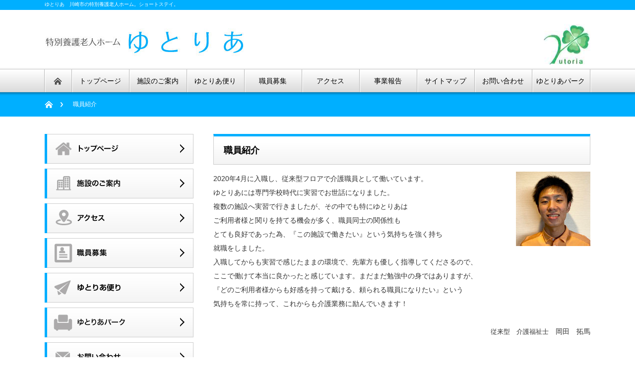

--- FILE ---
content_type: text/html; charset=UTF-8
request_url: http://yutoria.jp/staffinfo/
body_size: 5853
content:
<!DOCTYPE html PUBLIC "-//W3C//DTD XHTML 1.1//EN" "http://www.w3.org/TR/xhtml11/DTD/xhtml11.dtd">
<!--[if lt IE 9]><html xmlns="http://www.w3.org/1999/xhtml" class="ie"><![endif]-->
<!--[if (gt IE 9)|!(IE)]><!--><html xmlns="http://www.w3.org/1999/xhtml"><!--<![endif]-->
<head profile="http://gmpg.org/xfn/11">
<meta http-equiv="Content-Type" content="text/html; charset=UTF-8" />
<meta http-equiv="X-UA-Compatible" content="IE=edge,chrome=1" />
<meta name="viewport" content="width=device-width" />
<title>職員紹介 | 特別養護老人ホーム　ゆとりあ</title>
<meta name="description" content="2020年4月に入職し、従来型フロアで介護職員として働いています。ゆとりあには専門学校時代に実習でお世話になりました。" />

<link rel="alternate" type="application/rss+xml" title="特別養護老人ホーム　ゆとりあ RSS Feed" href="http://yutoria.jp/feed/" />
<link rel="alternate" type="application/atom+xml" title="特別養護老人ホーム　ゆとりあ Atom Feed" href="http://yutoria.jp/feed/atom/" /> 
<link rel="pingback" href="http://yutoria.jp/wp/xmlrpc.php" />

 
<link rel='dns-prefetch' href='//s.w.org' />
		<script type="text/javascript">
			window._wpemojiSettings = {"baseUrl":"https:\/\/s.w.org\/images\/core\/emoji\/11.2.0\/72x72\/","ext":".png","svgUrl":"https:\/\/s.w.org\/images\/core\/emoji\/11.2.0\/svg\/","svgExt":".svg","source":{"concatemoji":"http:\/\/yutoria.jp\/wp\/wp-includes\/js\/wp-emoji-release.min.js?ver=5.1.19"}};
			!function(e,a,t){var n,r,o,i=a.createElement("canvas"),p=i.getContext&&i.getContext("2d");function s(e,t){var a=String.fromCharCode;p.clearRect(0,0,i.width,i.height),p.fillText(a.apply(this,e),0,0);e=i.toDataURL();return p.clearRect(0,0,i.width,i.height),p.fillText(a.apply(this,t),0,0),e===i.toDataURL()}function c(e){var t=a.createElement("script");t.src=e,t.defer=t.type="text/javascript",a.getElementsByTagName("head")[0].appendChild(t)}for(o=Array("flag","emoji"),t.supports={everything:!0,everythingExceptFlag:!0},r=0;r<o.length;r++)t.supports[o[r]]=function(e){if(!p||!p.fillText)return!1;switch(p.textBaseline="top",p.font="600 32px Arial",e){case"flag":return s([55356,56826,55356,56819],[55356,56826,8203,55356,56819])?!1:!s([55356,57332,56128,56423,56128,56418,56128,56421,56128,56430,56128,56423,56128,56447],[55356,57332,8203,56128,56423,8203,56128,56418,8203,56128,56421,8203,56128,56430,8203,56128,56423,8203,56128,56447]);case"emoji":return!s([55358,56760,9792,65039],[55358,56760,8203,9792,65039])}return!1}(o[r]),t.supports.everything=t.supports.everything&&t.supports[o[r]],"flag"!==o[r]&&(t.supports.everythingExceptFlag=t.supports.everythingExceptFlag&&t.supports[o[r]]);t.supports.everythingExceptFlag=t.supports.everythingExceptFlag&&!t.supports.flag,t.DOMReady=!1,t.readyCallback=function(){t.DOMReady=!0},t.supports.everything||(n=function(){t.readyCallback()},a.addEventListener?(a.addEventListener("DOMContentLoaded",n,!1),e.addEventListener("load",n,!1)):(e.attachEvent("onload",n),a.attachEvent("onreadystatechange",function(){"complete"===a.readyState&&t.readyCallback()})),(n=t.source||{}).concatemoji?c(n.concatemoji):n.wpemoji&&n.twemoji&&(c(n.twemoji),c(n.wpemoji)))}(window,document,window._wpemojiSettings);
		</script>
		<style type="text/css">
img.wp-smiley,
img.emoji {
	display: inline !important;
	border: none !important;
	box-shadow: none !important;
	height: 1em !important;
	width: 1em !important;
	margin: 0 .07em !important;
	vertical-align: -0.1em !important;
	background: none !important;
	padding: 0 !important;
}
</style>
	<link rel='stylesheet' id='wp-block-library-css'  href='http://yutoria.jp/wp/wp-includes/css/dist/block-library/style.min.css?ver=5.1.19' type='text/css' media='all' />
<link rel='stylesheet' id='jquery.lightbox.min.css-css'  href='http://yutoria.jp/wp/wp-content/plugins/wp-jquery-lightbox/styles/lightbox.min.css?ver=1.4.8' type='text/css' media='all' />
<script type='text/javascript' src='http://yutoria.jp/wp/wp-includes/js/jquery/jquery.js?ver=1.12.4'></script>
<script type='text/javascript' src='http://yutoria.jp/wp/wp-includes/js/jquery/jquery-migrate.min.js?ver=1.4.1'></script>
<link rel='https://api.w.org/' href='http://yutoria.jp/wp-json/' />
<link rel="canonical" href="http://yutoria.jp/staffinfo/" />
<link rel='shortlink' href='http://yutoria.jp/?p=384' />
<link rel="alternate" type="application/json+oembed" href="http://yutoria.jp/wp-json/oembed/1.0/embed?url=http%3A%2F%2Fyutoria.jp%2Fstaffinfo%2F" />
<link rel="alternate" type="text/xml+oembed" href="http://yutoria.jp/wp-json/oembed/1.0/embed?url=http%3A%2F%2Fyutoria.jp%2Fstaffinfo%2F&#038;format=xml" />
<!-- HeadSpace SEO 3.6.41 by John Godley - urbangiraffe.com -->
<!-- HeadSpace -->
		<style type="text/css" id="wp-custom-css">
			.recruit{	
	width: 100%;
}
.recruit img{	
	width: 100%;
}


		</style>
		
<link rel="stylesheet" href="http://yutoria.jp/wp/wp-content/themes/nextage_tcd021/style.css?ver=2.42" type="text/css" />
<link rel="stylesheet" href="http://yutoria.jp/wp/wp-content/themes/nextage_tcd021/comment-style.css?ver=2.42" type="text/css" />

<link rel="stylesheet" media="screen and (min-width:641px)" href="http://yutoria.jp/wp/wp-content/themes/nextage_tcd021/style_pc.css?ver=2.42" type="text/css" />
<link rel="stylesheet" media="screen and (max-width:640px)" href="http://yutoria.jp/wp/wp-content/themes/nextage_tcd021/style_sp.css?ver=2.42" type="text/css" />

<link rel="stylesheet" href="http://yutoria.jp/wp/wp-content/themes/nextage_tcd021/japanese.css?ver=2.42" type="text/css" />

<script type="text/javascript" src="http://yutoria.jp/wp/wp-content/themes/nextage_tcd021/js/jscript.js?ver=2.42"></script>
<script type="text/javascript" src="http://yutoria.jp/wp/wp-content/themes/nextage_tcd021/js/scroll.js?ver=2.42"></script>
<script type="text/javascript" src="http://yutoria.jp/wp/wp-content/themes/nextage_tcd021/js/comment.js?ver=2.42"></script>
<script type="text/javascript" src="http://yutoria.jp/wp/wp-content/themes/nextage_tcd021/js/rollover.js?ver=2.42"></script>
<!--[if lt IE 9]>
<link id="stylesheet" rel="stylesheet" href="http://yutoria.jp/wp/wp-content/themes/nextage_tcd021/style_pc.css?ver=2.42" type="text/css" />
<script type="text/javascript" src="http://yutoria.jp/wp/wp-content/themes/nextage_tcd021/js/ie.js?ver=2.42"></script>
<link rel="stylesheet" href="http://yutoria.jp/wp/wp-content/themes/nextage_tcd021/ie.css" type="text/css" />
<![endif]-->

<!--[if IE 7]>
<link rel="stylesheet" href="http://yutoria.jp/wp/wp-content/themes/nextage_tcd021/ie7.css" type="text/css" />
<![endif]-->


<!-- blend -->
<script type="text/javascript" src="http://yutoria.jp/wp/wp-content/themes/nextage_tcd021/js/jquery.blend-min.js"></script>
<script type="text/javascript">
	jQuery(document).ready(function(){
		jQuery("#global_menu a").blend();
		jQuery(".blendy").blend();
	});
</script>
<!-- /blend -->



<style type="text/css">
a:hover { color:#00AFFF; }
.page_navi a:hover, #post_pagination a:hover, #wp-calendar td a:hover, #return_top:hover,
 #wp-calendar #prev a:hover, #wp-calendar #next a:hover, #footer #wp-calendar td a:hover, .widget_search #search-btn input:hover, .widget_search #searchsubmit:hover, .tcdw_category_list_widget a:hover, .tcdw_news_list_widget .month, .tcd_menu_widget a:hover, .tcd_menu_widget li.current-menu-item a, #submit_comment:hover
  { background-color:#00AFFF; }

body { font-size:14px; }
#header-wrapper{
	border-top-color: #00AFFF;
}
#wrapper-light #global_menu ul ul li a {background: #00AFFF;}
#wrapper-light #global_menu ul ul a:hover{background: #1178B1;}
#wrapper-dark #global_menu ul ul li a {background: #00AFFF;}
#wrapper-dark #global_menu ul ul a:hover{background: #1178B1;}
#bread_crumb_wrapper{ background-color: #00AFFF;}
.headline1{ border-left: solid 5px #00AFFF;}
.headline2{ border-top: solid 5px #00AFFF;}
.side_headline{ border-left: solid 5px #00AFFF;}
.footer_headline{ color:#00AFFF;}

.side_widget, #single_title, .footer_widget, #page-title, #company_info dd 
  { word-wrap:break-word; }

</style>
</head>

<body>
<div id="headertxt">
	<div class="bbtxt">ゆとりあ　川崎市の特別養護老人ホーム。ショートステイ。</div>
</div>
<div id="wrapper-light">
	<div id="header-wrapper">
		<!-- header -->
		<div id="header">
			<div id="header-inner" class="clearfix">
				<div id="header-left">
					<!-- logo -->
					<div id='logo_image'>
<h1 id="logo" style="top:21px; left:1px;"><a href=" http://yutoria.jp/" title="特別養護老人ホーム　ゆとりあ" data-label="特別養護老人ホーム　ゆとりあ"><img src="http://yutoria.jp/wp/wp-content/uploads/tcd-w/logo-resized.jpg?1769325993" alt="特別養護老人ホーム　ゆとりあ" title="特別養護老人ホーム　ゆとりあ" /></a></h1>
</div>
				</div>
   				<div id="header-right">
						<!-- header banner -->
   <div id="header_banner">
         <a href="" class="target_blank"><img src="http://yutoria.jp/wp/wp-content/uploads/tcd-w/yutori.jpg" alt="" title="" /></a>
       </div>
					<!-- /header banner -->
   
					</div>
      
				<a href="#" class="menu_button">menu</a>
			</div>
		</div>
		<!-- /header -->
		<!-- global menu -->
		<div id="global_menu" class="clearfix">
			<div id="global_menu_home"><a href="http://yutoria.jp">
<img src="http://yutoria.jp/wp/wp-content/themes/nextage_tcd021/images/home.png" alt="HOME" />
</a></div>
   <ul id="menu-%e3%83%a1%e3%82%a4%e3%83%b3%e3%83%a1%e3%83%8b%e3%83%a5%e3%83%bc" class="menu"><li id="menu-item-1192" class="menu-item menu-item-type-post_type menu-item-object-page menu-item-home menu-item-1192"><a href="http://yutoria.jp/">トップページ</a></li>
<li id="menu-item-38" class="menu-item menu-item-type-post_type menu-item-object-page menu-item-38"><a href="http://yutoria.jp/facility/">施設のご案内</a></li>
<li id="menu-item-1194" class="menu-item menu-item-type-post_type menu-item-object-page menu-item-1194"><a href="http://yutoria.jp/tayori/">ゆとりあ便り</a></li>
<li id="menu-item-1195" class="menu-item menu-item-type-post_type menu-item-object-page menu-item-1195"><a href="http://yutoria.jp/recruit/">職員募集</a></li>
<li id="menu-item-36" class="menu-item menu-item-type-post_type menu-item-object-page menu-item-36"><a href="http://yutoria.jp/access/">アクセス</a></li>
<li id="menu-item-1196" class="menu-item menu-item-type-post_type menu-item-object-page menu-item-1196"><a href="http://yutoria.jp/businessreport/">事業報告</a></li>
<li id="menu-item-1199" class="menu-item menu-item-type-post_type menu-item-object-page menu-item-1199"><a href="http://yutoria.jp/sitemap/">サイトマップ</a></li>
<li id="menu-item-37" class="menu-item menu-item-type-post_type menu-item-object-page menu-item-37"><a href="http://yutoria.jp/otoiawase/">お問い合わせ</a></li>
<li id="menu-item-1198" class="menu-item menu-item-type-post_type menu-item-object-page menu-item-1198"><a href="http://yutoria.jp/yutorian/">ゆとりあパーク</a></li>
</ul> 		</div>
		<!-- /global menu -->

 <!-- smartphone banner -->
 
	</div>	
	<div id="bread_crumb_wrapper">
		<ul id="bread_crumb" class="clearfix">
	<li class="home"><a href="http://yutoria.jp/"><span>Home</span></a></li>

	<li class="last">職員紹介</li>

</ul>	</div>
	
	<div id="contents" class="layout2 clearfix">
		<!-- mainColumn -->
		<div id="mainColumn">
			<div id="page-title" class="headline2">職員紹介</div>
			<div id="page-wrapper">
				<div class="page">
										<div id="page-wrapper">
<div class="staff"><img src="http://yutoria.jp/wp/wp-content/uploads/2020/12/1159acb783a067ff47a4351910b27ad7.jpg" width="150" height="150" /></div>
<p>2020年4月に入職し、従来型フロアで介護職員として働いています。<br />
ゆとりあには専門学校時代に実習でお世話になりました。<br />
複数の施設へ実習で行きましたが、その中でも特にゆとりあは<br />
ご利用者様と関りを持てる機会が多く、職員同士の関係性も<br />
とても良好であった為、『この施設で働きたい』という気持ちを強く持ち<br />
就職をしました。<br />
入職してからも実習で感じたままの環境で、先輩方も優しく指導してくださるので、<br />
ここで働けて本当に良かったと感じています。まだまだ勉強中の身ではありますが、<br />
『どのご利用者様からも好感を持って戴ける、頼られる職員になりたい』という<br />
気持ちを常に持って、これからも介護業務に励んでいきます！</p>
<p align="right"><span class="text90">従来型　介護福祉士</span>　岡田　拓馬</p>
</div>
									</div>
			</div>
		</div>
		<!-- /mainColumn -->
		
		<!-- sideColumn -->
 
<div id="sideColumn">
<!-- 
<div class="kaigo"><a href="http://yutoria.jp/shortstay/"><img src="http://yutoria.jp/img/cont_short.jpg" alt="ショートステイ"></a></div>
<div class="kaigo"><a href="http://yutoria.jp/dayservice/"><img src="http://yutoria.jp/img/cont_day.jpg" alt="デイサービス"></a></div>
 -->
<div class="kaigo"><a href="http://yutoria.jp"><img src="http://yutoria.jp/img/cont01.jpg" alt="トップページ"></a></div>
<div class="kaigo"><a href="http://yutoria.jp/facility/"><img src="http://yutoria.jp/img/cont02.jpg" alt="施設のご案内"></a></div>
<div class="kaigo"><a href="http://yutoria.jp/access/"><img src="http://yutoria.jp/img/cont03.jpg" alt="アクセス"></a></div>
<div class="kaigo"><a href="http://yutoria.jp/recruit/"><img src="http://yutoria.jp/img/cont04.jpg" alt="職員募集"></a></div>
<div class="kaigo"><a href="http://yutoria.jp/tayori/"><img src="http://yutoria.jp/wp/wp-content/uploads/2018/10/cont-tayori.jpg" alt="ゆとりあ便り"></a></div>
<div class="kaigo"><a href="http://yutoria.jp/yutorian/"><img src="http://yutoria.jp/img/cont103.jpg" alt="ゆとりあパーク"></a></div>
<div class="kaigo"><a href="http://yutoria.jp/otoiawase/"><img src="http://yutoria.jp/img/cont05.jpg" alt="お問い合わせ"></a></div>
<div class="kaigo"><a href="http://yutoria.jp/businessreport/"><img src="http://yutoria.jp/img/cont06.jpg" alt="事業報告"></a></div>

<div class="side_widget clearfix widget_text" id="text-3">
			<div class="textwidget"><b>事業主体・運営主体</b><br>
社会福祉法人 川崎大師福祉会<br>
〒210-0821<br>
川崎市川崎区殿町1-11-10<br>
電話 044-277-1165（代表）<br>
FAX 044-277-1164</div>
		</div>

<!-- side column banner -->
<!-- /side column banner -->

		</div>		<!-- /sideColumn -->
	

  <!-- smartphone banner -->
  
	</div><!-- END #contents -->
	
	<div id="footer-wrapper">
		<div id="footer" class="clearfix">
			<div id="footer_description">
				<p></p>
				<h2>特別養護老人ホーム　ゆとりあ</h2>
			</div>
    		</div>
		
 		<div id="footer_widget_wrap">
			<div id="footer_widget" class="clearfix">
   
      <div class="footer_widget clearfix widget_text" id="text-6">
			<div class="textwidget"><img src="http://yutoria.jp/img/footlogo.jpg" alt="特別養護老人ホーム　ゆとりあ"></div>
		</div>
<div class="footer_widget clearfix widget_nav_menu" id="nav_menu-3">
<div class="menu-%e3%83%95%e3%83%83%e3%82%bf%e3%83%bc%e7%94%a81-container"><ul id="menu-%e3%83%95%e3%83%83%e3%82%bf%e3%83%bc%e7%94%a81" class="menu"><li id="menu-item-54" class="menu-item menu-item-type-custom menu-item-object-custom menu-item-home menu-item-54"><a href="http://yutoria.jp">トップページ</a></li>
<li id="menu-item-56" class="menu-item menu-item-type-post_type menu-item-object-page menu-item-56"><a href="http://yutoria.jp/facility/">施設のご案内</a></li>
<li id="menu-item-368" class="menu-item menu-item-type-post_type menu-item-object-page menu-item-368"><a href="http://yutoria.jp/tayori/">ゆとりあ便り</a></li>
<li id="menu-item-751" class="menu-item menu-item-type-custom menu-item-object-custom menu-item-751"><a href="http://yutoria.jp/wp/wp-content/uploads/2017/10/teikan2017.pdf">川崎大師福祉会定款</a></li>
<li id="menu-item-984" class="menu-item menu-item-type-custom menu-item-object-custom menu-item-984"><a href="http://yutoria.jp/wp/wp-content/uploads/2025/06/e57d8fb3658368dee2070d43924f7f9a.pdf">川崎大師福祉会役員名簿</a></li>
<li id="menu-item-985" class="menu-item menu-item-type-custom menu-item-object-custom menu-item-985"><a href="http://yutoria.jp/wp/wp-content/uploads/2019/06/7c23485925eb9b4c16768ef1ca3de0bc.pdf">役員等報酬規程</a></li>
<li id="menu-item-1597" class="menu-item menu-item-type-custom menu-item-object-custom menu-item-1597"><a href="http://yutoria.jp/wp/wp-content/uploads/2024/12/297e4a327babaee53ac0339a4e7ec78c.pdf">重要事項説明書 ユニット</a></li>
<li id="menu-item-1598" class="menu-item menu-item-type-custom menu-item-object-custom menu-item-1598"><a href="http://yutoria.jp/wp/wp-content/uploads/2024/12/8485a76b69616a84140f231bf6c98246.pdf">重要事項説明書 従来</a></li>
<li id="menu-item-1599" class="menu-item menu-item-type-custom menu-item-object-custom menu-item-1599"><a href="http://yutoria.jp/wp/wp-content/uploads/2025/04/dce7a4ecaf0a41e0c6c9efa7525595b8.pdf">重要事項説明書 ショート</a></li>
</ul></div></div>
<div class="footer_widget clearfix widget_nav_menu" id="nav_menu-8">
<div class="menu-%e3%83%95%e3%83%83%e3%82%bf%e3%83%bc%e7%94%a82-container"><ul id="menu-%e3%83%95%e3%83%83%e3%82%bf%e3%83%bc%e7%94%a82" class="menu"><li id="menu-item-391" class="menu-item menu-item-type-post_type menu-item-object-page menu-item-391"><a href="http://yutoria.jp/recruit/">職員募集</a></li>
<li id="menu-item-392" class="menu-item menu-item-type-post_type menu-item-object-page menu-item-392"><a href="http://yutoria.jp/access/">アクセス</a></li>
<li id="menu-item-370" class="menu-item menu-item-type-post_type menu-item-object-page menu-item-370"><a href="http://yutoria.jp/businessreport/">事業報告</a></li>
<li id="menu-item-1095" class="menu-item menu-item-type-custom menu-item-object-custom menu-item-1095"><a href="http://yutoria.jp/wp/wp-content/uploads/2025/09/07676e80bac581eda1ae4f13e4a9c32a.pdf">介護職員等処遇改善加算にかかる情報公開</a></li>
<li id="menu-item-49" class="menu-item menu-item-type-post_type menu-item-object-page menu-item-49"><a href="http://yutoria.jp/privacypolicy/">個人情報保護方針</a></li>
<li id="menu-item-53" class="menu-item menu-item-type-post_type menu-item-object-page menu-item-53"><a href="http://yutoria.jp/sitemap/">サイトマップ</a></li>
<li id="menu-item-50" class="menu-item menu-item-type-post_type menu-item-object-page menu-item-50"><a href="http://yutoria.jp/otoiawase/">お問い合わせ</a></li>
<li id="menu-item-393" class="menu-item menu-item-type-post_type menu-item-object-page menu-item-393"><a href="http://yutoria.jp/yutorian/">ゆとりあパーク</a></li>
</ul></div></div>
  			</div><!-- END #footer_widget -->
		</div><!-- END #footer_widget_wrap -->
 
		<div id="footer_copr">
			<p id="copyright">Copyright &copy;&nbsp; <a href="http://yutoria.jp/">特別養護老人ホーム　ゆとりあ</a> All rights reserved.</p>
		</div>
		
		<div id="return_wrapper">
			<a id="return_top" class="blendy">ページ上部へ戻る</a>
		</div>
		
	</div>
	
</div>
<script type='text/javascript' src='http://yutoria.jp/wp/wp-includes/js/comment-reply.min.js?ver=5.1.19'></script>
<script type='text/javascript' src='http://yutoria.jp/wp/wp-content/plugins/wp-jquery-lightbox/jquery.touchwipe.min.js?ver=1.4.8'></script>
<script type='text/javascript'>
/* <![CDATA[ */
var JQLBSettings = {"showTitle":"1","showCaption":"1","showNumbers":"1","fitToScreen":"0","resizeSpeed":"400","showDownload":"0","navbarOnTop":"0","marginSize":"0","slideshowSpeed":"4000","prevLinkTitle":"\u524d\u306e\u753b\u50cf","nextLinkTitle":"\u6b21\u306e\u753b\u50cf","closeTitle":"\u30ae\u30e3\u30e9\u30ea\u30fc\u3092\u9589\u3058\u308b","image":"\u753b\u50cf ","of":"\u306e","download":"\u30c0\u30a6\u30f3\u30ed\u30fc\u30c9","pause":"(\u30b9\u30e9\u30a4\u30c9\u30b7\u30e7\u30fc\u3092\u505c\u6b62\u3059\u308b)","play":"(\u30b9\u30e9\u30a4\u30c9\u30b7\u30e7\u30fc\u3092\u518d\u751f\u3059\u308b)"};
/* ]]> */
</script>
<script type='text/javascript' src='http://yutoria.jp/wp/wp-content/plugins/wp-jquery-lightbox/jquery.lightbox.min.js?ver=1.4.8'></script>
<script type='text/javascript' src='http://yutoria.jp/wp/wp-includes/js/wp-embed.min.js?ver=5.1.19'></script>
</body>
</html>
